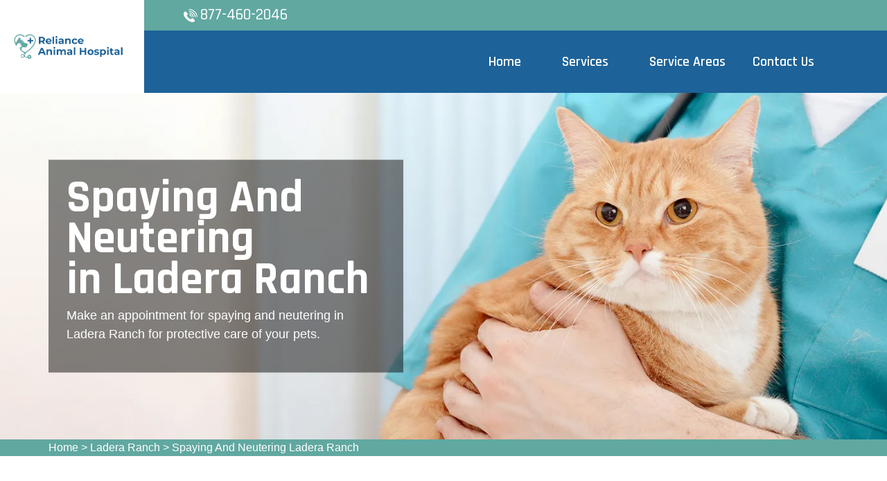

--- FILE ---
content_type: text/html
request_url: https://www.relianceanimalhospital.com/ladera-ranch/spaying-and-neutering-ladera-ranch-ca/
body_size: 8893
content:
<!DOCTYPE html>
<html lang="en">

<head>
    <meta charset="UTF-8">
    <meta http-equiv="X-UA-Compatible" content="IE=edge">
    <meta name="viewport" content="width=device-width, initial-scale=1.0">
    <!-- Favicon -->
    <link rel="shortcut icon" type="image/x-icon" href="/userfiles/images/reliance-animal-hospital-favicon.png" />
    <!-- CSS
    ============================================ -->
    <!-- Vendor CSS (Contain Bootstrap, Icon Fonts) -->
    <link rel="stylesheet" href="/assets/css/vendor/ionicons.min.css" />
    <link rel="stylesheet" href="/assets/css/vendor/font-awesome.min.css" />
    <!-- Plugin CSS (Global Plugins Files) -->
    <link rel="stylesheet" href="/assets/css/plugins/animate.css">
    <link rel="stylesheet" href="/assets/css/plugins/jquery-ui.min.css">
    <!-- Plugin CSS (Plugins Files for only this Page) -->
    <link rel="stylesheet" href="/assets/css/plugins/swiper-bundle.min.css">
    <!-- Style CSS -->
    <link rel="stylesheet" href="/assets/css/style.css">
    <title>Spaying And Neutering Ladera Ranch - Low Cost Pet Spay And Neuter Clinic</title>
    <meta name="description" content="Are you looking for services of Spaying And Neutering in Ladera Ranch for dogs and cats? You can find low-cost spay and neuter services near you that offer spaying a dog, spaying a cat, and are known for the best spay neuter clinic in Ladera Ranch to prevent uterine infections." />
    <meta name="keywords" content="spaying and neutering Ladera Ranch, pet spay and neuter in Ladera Ranch, spay and neuter clinic in Ladera Ranch, low cost spay and neuter in Ladera Ranch" />
    <meta name="robots" content="index, follow">
    <meta http-equiv="Content-Type" content="text/html; charset=utf-8">
    <meta name="language" content="English">
    <meta name="revisit-after" content="7 days">
    <meta property="og:title" content="Spaying And Neutering Ladera Ranch - Low Cost Pet Spay And Neuter Clinic" />
    <meta property="og:description" content="Are you looking for services of Spaying And Neutering in Ladera Ranch for dogs and cats? You can find low-cost spay and neuter services near you that offer spaying a dog, spaying a cat, and are known for the best spay neuter clinic in Ladera Ranch to prevent uterine infections." />
    <meta property="og:image" content="/userfiles/images/banner/best-spaying-and-neutering-6.jpg" />
    <link rel="canonical" href="https://www.relianceanimalhospital.com/ladera-ranch/spaying-and-neutering-ladera-ranch-ca/" />

</head>

<body>
    <div class="main-wrapper">
        <!-- Begin Main Header Area -->
        <div class="d-md-none d-lg-none">
        <a href="tel:877-460-2046" class="mobile-icon">
            <i class="fa fa-phone" aria-hidden="true"></i>
      </a>
    </div>
        <header class="main-header_area position-relative">
<div class="header-top">
<div class="ph-rating d-sm-none">
<div class="row">
<div class="col-12">
<div class="phone-n"><a href="tel:877-460-2046">877-460-2046</a></div>
</div>
</div>
</div>

<div class="container">
<div class="row align-items-center">
<div class="offset-xl-2 offset-lg-3 col-xl-4 col-lg-5 d-none d-lg-block">
<div class="header-top-left ml-8">
<div class="contact-number"><img alt="contact pet veter in Ladera Ranch" src="/assets/images/header/icon/phone.png" /> <a href="tel:877-460-2046">877-460-2046</a></div>
</div>
</div>

<div class="col-sm-6 d-block d-lg-none">
<div class="header-logo d-flex"><a href="/"><img alt="best pet vet specialist in Ladera Ranch" class="d-none d-lg-block" src="/userfiles/images/reliance-animal-hospital.png" /> <img alt="best pet vet specialist in Ladera Ranch" class="d-block d-lg-none" src="/userfiles/images/reliance-animal-hospital-white.png" /> </a></div>
</div>

<div class="col-xl-6 col-xl-5 col-lg-4 col-sm-6">
<div class="header-top-right">
<ul class="hassub-item">
  <li class="mobile-menu_wrap d-block d-lg-none"><a class="mobile-menu_btn toolbar-btn pl-0" href="#mobileMenu"><i class="fa fa-navicon"></i> </a></li>
</ul>
</div>
</div>
</div>
</div>
</div>

<div class="main-header header-sticky">
<div class="container">
<div class="main-header_nav">
<div class="row align-items-center">
<div class="offset-xl-2 col-xl-10 d-none d-lg-block">
<div class="main-menu text-center">
<nav class="main-nav">
<ul>
  <li class="drop-holder"><a href="/"><span>Home</span></a></li>
  <li class="drop-holder"><a href="javascript:void(0)"><span>Services</span></a>
  <ul class="drop-menu">
    <li><a href="/ladera-ranch/emergency-vet-ladera-ranch-ca/">Emergency Vet</a></li>
    <li><a href="/ladera-ranch/animal-hospital-ladera-ranch-ca/">Animal Hospital</a></li>
    <!--<li><a href="/ladera-ranch/declawing-cats-ladera-ranch-ca/">Declawing Cats</a></li>-->
    <li><a href="/ladera-ranch/spaying-and-neutering-ladera-ranch-ca/">Spaying And Neutering</a></li>
    <li><a href="/ladera-ranch/dog-dentist-ladera-ranch-ca/">Dog Dentist</a></li>
    <li><a href="/ladera-ranch/dog-vaccinations-ladera-ranch-ca/">Dog Vaccinations</a></li>
    <li><a href="/ladera-ranch/pet-euthanasia-ladera-ranch-ca/">Pet Euthanasia</a></li>
    <li><a href="/ladera-ranch/reptile-vet-ladera-ranch-ca/">Reptile Vet</a></li>
    <li><a href="/ladera-ranch/bird-vet-ladera-ranch-ca/">Bird Vet</a></li>
  </ul>
  </li>
  <li class="separator"><a href="/service-areas/"><span>Service Areas</span></a></li>
  <li class="separator"><a href="/contact-us/">Contact Us</a></li>
  <li class="separator stky-logo ph-sticky d-none"><a href="tel:877-460-2046">877-460-2046</a></li>
</ul>
</nav>
</div>
</div>
</div>
</div>

<div class="header-logo-wrap d-none d-lg-flex">
<div class="header-fixed-logo"><a href="/"><img alt="best pet vet specialist in Ladera Ranch" src="/userfiles/images/reliance-animal-hospital.png" /> </a></div>
</div>
</div>
</div>

<div class="mobile-menu_wrapper" id="mobileMenu">
<div class="offcanvas-body">
<div class="inner-body">
<div class="offcanvas-top"><a class="button-close" href="#"><i class="ion-ios-close-empty"></i></a></div>

<div class="offcanvas-menu_area">
<nav class="offcanvas-navigation">
<ul class="mobile-menu">
  <li><a href="/"><span class="mm-text">Home</span> </a></li>
  <li class="menu-item-has-children"><a href="#"><span class="mm-text">Services <i class="ion-ios-arrow-down"></i> </span> </a>
  <ul class="sub-menu" style="display: none;">
    <li><a href="/ladera-ranch/emergency-vet-ladera-ranch-ca/"><span class="mm-text">Emergency Vet</span> </a></li>
    <li><a href="/ladera-ranch/animal-hospital-ladera-ranch-ca/"><span class="mm-text">Animal Hospital</span> </a></li>
    <li><a href="/ladera-ranch/declawing-cats-ladera-ranch-ca/"><span class="mm-text">Declawing Cats</span> </a></li>
    <li><a href="/ladera-ranch/spaying-and-neutering-ladera-ranch-ca/"><span class="mm-text">Spaying and Neutering</span> </a></li>
    <li><a href="/ladera-ranch/dog-dentist-ladera-ranch-ca/"><span class="mm-text">Dog Dentist</span> </a></li>
    <li><a href="/ladera-ranch/dog-vaccinations-ladera-ranch-ca/"><span class="mm-text">Dog Vaccinations</span> </a></li>
    <li><a href="/ladera-ranch/pet-euthanasia-ladera-ranch-ca/"><span class="mm-text">Pet Euthanasia</span> </a></li>
    <li><a href="/ladera-ranch/reptile-vet-ladera-ranch-ca/"><span class="mm-text">Reptile Vet</span> </a></li>
    <li><a href="/ladera-ranch/bird-vet-ladera-ranch-ca/"><span class="mm-text">Reptile Vet</span> </a></li>
  </ul>
  </li>
  <li><a href="/service-areas/"><span class="mm-text">Service Areas</span> </a></li>
  <li><a href="/contact-us/">Contact Us</a></li>
</ul>
</nav>
</div>
</div>
</div>
</div>

<div class="global-overlay">&nbsp;</div>
</header>

        <!-- Main Header Area End Here -->
        
        <!-- Begin Slider Area -->
        <!-- Begin Breadcrumb Area -->
<div class="breadcrumb-area inner-pages" style="background-image: url(/userfiles/images/banner/best-spaying-and-neutering-3.jpg);">
<div class="container">
<div class="row">
<div class="col-md-6">
<div class="text-inner">
<h1>Spaying And Neutering in&nbsp;Ladera Ranch</h1>

<p>Make an appointment for spaying and neutering in Ladera Ranch for protective care of your pets.</p>
</div>
</div>
</div>
</div>
</div>
<div class="brd">
<div class="container">
<div class="row">
<div class="col-sm-12"><a href="/">Home</a> &gt; <a href="/ladera-ranch/veterinarian-clinic-ladera-ranch-ca/">Ladera Ranch</a> &gt; <a href="/ladera-ranch/spaying-and-neutering-ladera-ranch-ca/">Spaying And Neutering Ladera Ranch</a></div>
</div>
</div>
</div>
 <!-- Breadcrumb Area End Here --> <!-- Begin Blog Detail Area -->

<div class="blog-detail-area py-140">
<div class="container">
<div class="row">
<div class="col-lg-4 order-2 ps-lg-8 pt-8 pt-lg-0">
<div class="sidebar-area">
<div class="sidebar-widget sidebar-searchbar sidebar-common mb-8">
<h3 class="sidebar-title mb-5">Ladera Ranch Map</h3>

<div class="sidebar-content"><iframe frameborder="0" height="350" marginheight="0" marginwidth="0" scrolling="no" src="https://maps.google.com/maps?width=100%&amp;height=600&amp;hl=en&amp;q=Ladera Ranch%20California&amp;ie=UTF8&amp;t=&amp;z=14&amp;iwloc=B&amp;output=embed" width="100%">km radius map</iframe></div>
</div>
</div>


<div class="sidebar-area">
<div class="sidebar-widget sidebar-searchbar sidebar-common mb-8">
<h3 class="sidebar-title mb-5">Ladera Ranch Information</h3>

<div class="sidebar-content">

<div class="wiki-p"><div class="wikibox"><h3>Ladera Ranch</h3><p>Ladera Ranch is a master-planned community and census-designated place located in south Orange County, California, just outside the city limits of Mission Viejo.</p><img src="https://upload.wikimedia.org/wikipedia/commons/thumb/7/7a/Ladera_Ranch.jpg/400px-Ladera_Ranch.jpg" alt="Ladera Ranch" /></div></div>
</div>
</div>
</div></div>

<div class="col-lg-8">
<div class="mian-content">
<h2>Reliance Animal Hospital Ladera Ranch Is A Top-Rated Spay And Neuter Clinic in Ladera Ranch That Provides Preventive Care Services.&nbsp;Spaying And Neutering Are Especially Vital For Pet's Lifelong Health. You Can Receive Reliable, Low-cost Spay And Neuter Services From Our Nearby Clinic.</h2>

<p>Spaying and neutering your pets comes with many benefits. Sterilization decreases <strong>Annoying Pet Habits</strong>, and it also helps control the pet population. Many unwanted&nbsp;dogs and cats,&nbsp;puppies and kittens, are euthanized each year in CA. Often these animals are not homeless strays, but the litters&nbsp;of beloved family pets. Sterilization through spaying (for females) and neutering (for males) is also known to <strong>Prevent Deadly Cancers</strong> from growing in your pet's reproductive system. As the most common surgery performed by Reliance Animal Hospital Ladera Ranch every year, surgical sterilizations are proven to be safe and low risk.&nbsp;</p>

<p style="text-align:center;"><img src="https://www.relianceanimalhospital.com/imggen/spaying-and-neutering-ladera-ranch-california.webp" alt="Spaying and Neutering Ladera Ranch - California"></p>

<h3>Cat Spay or Neutering in Ladera Ranch</h3>

<p>Cat neutering refers to the&nbsp;removal of the testicles of a male cat so that he cannot impregnate a female cat. Spaying a cat refers to the abstraction of parts of the reproductive system of a female cat so she cannot get pregnant and give birth to litters. Cat sterilization is a surgical procedure that our&nbsp;veterinary surgeon can properly and safely perform. &nbsp;We advise spaying and neutering between 4-6 months of age. If you are not convinced when to <strong>Neuter A Cat</strong>, please discuss with Reliance Animal Hospital Ladera Ranch's veterinarian at your upcoming visit.</p>

<h2>Our Spay &amp; Neuter Services in Ladera Ranch</h2>

<p>We are a public clinic with an aim to ensure every pet owner has access to spay/neuter services and preventive care for their pets. Reliance Animal Hospital Ladera Ranch is staffed by a licensed, expert veterinary team. When you call or visit a Reliance Animal Hospital Ladera Ranch, one of our <strong>Helpful Veterinary Technicians</strong> will walk you through our services to aid you in deciding what your pet needs.&nbsp;</p>

<h3>Ladera Ranch &nbsp;Surgical Sterilization Types of Spaying and Neutering Your Pets</h3>

<p>Surgical sterilization for a pet will include the <strong>Amputation of Reproductive Organs</strong> under general anesthesia. Amputating the pet's reproductive organs will not modify their behavior, playfulness, or ability to learn, or alter the shielding reflex. Surgical substitutes to the <strong>Conventional Spaying And Neutering</strong> subsist and may be provided at certain clinics.&nbsp;</p>

<h2>Financial Benefits of Spaying or Neutering For Your Pet in Ladera Ranch</h2>

<p>While there is some price to having&nbsp;sterilization&nbsp;performed on your pet, the long-term financial advantages&nbsp;overshadow the cost of caring for a pet with a grave reproductive system cancer. Reliance Animal Hospital Ladera Ranch in Ladera Ranch responsibly executes <strong>Effective Spaying And Neutering Surgeries</strong> on your pets.</p>

<p style="text-align:center;"><img alt="spay and neuter facilities in Ladera Ranch" src="/userfiles/images/inner/perfect-spaying-and-neutring-7.jpg" /></p>

<h3>The Benefits of Pet Spay and Neuter Surgery in Ladera Ranch</h3>

<p>When spay and neuter surgery is undergone before dogs and cats are sexually mature, interactive and medical advantages are enlarged. In turn, you and your <strong>Pet Will Enjoy A Better Quality of Life</strong>. You can contact us at <a href="tel:877-460-2046"><strong>877-460-2046</strong></a> to schedule a comprehensive pet exam, so we can discuss when surgery is best for your pet.</p>

<h2>Spay/Neuter &amp; Low-cost Vet Services in Ladera Ranch</h2>

<p>In order to offer surgical sterilization at a&nbsp;<strong>Low Cost, Spay And Neuter Clinics</strong> have to limit the price of the procedure. You can attain the services Reliance Animal Hospital Ladera Ranch has to offer&nbsp;your pets at an affordable price. For low-cost <a href="/ladera-ranch/bird-vet-ladera-ranch-ca/"><strong>Vet Services</strong></a>, including spaying and neutering, call us today.</p>
</div>
</div>
</div>
</div>
</div>
<!-- Blog Detail Area End Here -->

<section class="padding-50px-tb btm-cities">
<div class="container">
<div class="row">
<div class="col-sm-12">
<div class="text-center">
<h2>Areas We Serve</h2>
</div>
<ul class="ul3"><li><a href="/yorba-linda/spaying-and-neutering-yorba-linda-ca/">Yorba Linda</a></li><li><a href="/woodland-hills/spaying-and-neutering-woodland-hills-ca/">Woodland Hills</a></li><li><a href="/woodacre/spaying-and-neutering-woodacre-ca/">Woodacre</a></li><li><a href="/winnetka/spaying-and-neutering-winnetka-ca/">Winnetka</a></li><li><a href="/wilmington/spaying-and-neutering-wilmington-ca/">Wilmington</a></li><li><a href="/whittier/spaying-and-neutering-whittier-ca/">Whittier</a></li><li><a href="/westminster/spaying-and-neutering-westminster-ca/">Westminster</a></li><li><a href="/westlake-village/spaying-and-neutering-westlake-village-ca/">Westlake Village</a></li><li><a href="/west-hollywood/spaying-and-neutering-west-hollywood-ca/">West Hollywood</a></li><li><a href="/west-hills/spaying-and-neutering-west-hills-ca/">West Hills</a></li><li><a href="/villa-park/spaying-and-neutering-villa-park-ca/">Villa Park</a></li><li><a href="/verdugo-city/spaying-and-neutering-verdugo-city-ca/">Verdugo City</a></li><li><a href="/venice/spaying-and-neutering-venice-ca/">Venice</a></li><li><a href="/van-nuys/spaying-and-neutering-van-nuys-ca/">Van Nuys</a></li><li><a href="/valley-village/spaying-and-neutering-valley-village-ca/">Valley Village</a></li><li><a href="/universal-city/spaying-and-neutering-universal-city-ca/">Universal City</a></li><li><a href="/union-city/spaying-and-neutering-union-city-ca/">Union City</a></li><li><a href="/tustin/spaying-and-neutering-tustin-ca/">Tustin</a></li><li><a href="/tujunga/spaying-and-neutering-tujunga-ca/">Tujunga</a></li><li><a href="/trabuco-canyon/spaying-and-neutering-trabuco-canyon-ca/">Trabuco Canyon</a></li><li><a href="/topanga/spaying-and-neutering-topanga-ca/">Topanga</a></li><li><a href="/toluca-lake/spaying-and-neutering-toluca-lake-ca/">Toluca Lake</a></li><li><a href="/thousand-oaks/spaying-and-neutering-thousand-oaks-ca/">Thousand Oaks</a></li><li><a href="/tarzana/spaying-and-neutering-tarzana-ca/">Tarzana</a></li><li><a href="/surfside/spaying-and-neutering-surfside-ca/">Surfside</a></li><li><a href="/sunset-beach/spaying-and-neutering-sunset-beach-ca/">Sunset Beach</a></li><li><a href="/sunol/spaying-and-neutering-sunol-ca/">Sunol</a></li><li><a href="/sunnyvale/spaying-and-neutering-sunnyvale-ca/">Sunnyvale</a></li><li><a href="/sunland/spaying-and-neutering-sunland-ca/">Sunland</a></li><li><a href="/sun-valley/spaying-and-neutering-sun-valley-ca/">Sun Valley</a></li><li><a href="/studio-city/spaying-and-neutering-studio-city-ca/">Studio City</a></li><li><a href="/stinson-beach/spaying-and-neutering-stinson-beach-ca/">Stinson Beach</a></li><li><a href="/stanton/spaying-and-neutering-stanton-ca/">Stanton</a></li><li><a href="/stanford/spaying-and-neutering-stanford-ca/">Stanford</a></li><li><a href="/spring-valley/spaying-and-neutering-spring-valley-ca/">Spring Valley</a></li><li><a href="/spreckels/spaying-and-neutering-spreckels-ca/">Spreckels</a></li><li><a href="/somis/spaying-and-neutering-somis-ca/">Somis</a></li><li><a href="/soledad/spaying-and-neutering-soledad-ca/">Soledad</a></li><li><a href="/solana-beach/spaying-and-neutering-solana-beach-ca/">Solana Beach</a></li><li><a href="/simi-valley/spaying-and-neutering-simi-valley-ca/">Simi Valley</a></li><li><a href="/silverado/spaying-and-neutering-silverado-ca/">Silverado</a></li><li><a href="/signal-hill/spaying-and-neutering-signal-hill-ca/">Signal Hill</a></li><li><a href="/sherman-oaks/spaying-and-neutering-sherman-oaks-ca/">Sherman Oaks</a></li><li><a href="/seal-beach/spaying-and-neutering-seal-beach-ca/">Seal Beach</a></li><li><a href="/sausalito/spaying-and-neutering-sausalito-ca/">Sausalito</a></li><li><a href="/saratoga/spaying-and-neutering-saratoga-ca/">Saratoga</a></li><li><a href="/santee/spaying-and-neutering-santee-ca/">Santee</a></li><li><a href="/santa-monica/spaying-and-neutering-santa-monica-ca/">Santa Monica</a></li><li><a href="/santa-fe-springs/spaying-and-neutering-santa-fe-springs-ca/">Santa Fe Springs</a></li><li><a href="/santa-clara/spaying-and-neutering-santa-clara-ca/">Santa Clara</a></li><li><a href="/santa-ana/spaying-and-neutering-santa-ana-ca/">Santa Ana</a></li><li><a href="/san-rafael/spaying-and-neutering-san-rafael-ca/">San Rafael</a></li><li><a href="/san-quentin/spaying-and-neutering-san-quentin-ca/">San Quentin</a></li><li><a href="/san-pablo/spaying-and-neutering-san-pablo-ca/">San Pablo</a></li><li><a href="/san-martin/spaying-and-neutering-san-martin-ca/">San Martin</a></li><li><a href="/san-marcos/spaying-and-neutering-san-marcos-ca/">San Marcos</a></li><li><a href="/san-lorenzo/spaying-and-neutering-san-lorenzo-ca/">San Lorenzo</a></li><li><a href="/san-leandro/spaying-and-neutering-san-leandro-ca/">San Leandro</a></li><li><a href="/san-juan-capistrano/spaying-and-neutering-san-juan-capistrano-ca/">San Juan Capistrano</a></li><li><a href="/san-jose/spaying-and-neutering-san-jose-ca/">San Jose</a></li><li><a href="/san-geronimo/spaying-and-neutering-san-geronimo-ca/">San Geronimo</a></li><li><a href="/san-francisco/spaying-and-neutering-san-francisco-ca/">San Francisco</a></li><li><a href="/san-fernando/spaying-and-neutering-san-fernando-ca/">San Fernando</a></li><li><a href="/san-diego/spaying-and-neutering-san-diego-ca/">San Diego</a></li><li><a href="/san-clemente/spaying-and-neutering-san-clemente-ca/">San Clemente</a></li><li><a href="/san-anselmo/spaying-and-neutering-san-anselmo-ca/">San Anselmo</a></li><li><a href="/salinas/spaying-and-neutering-salinas-ca/">Salinas</a></li><li><a href="/ross/spaying-and-neutering-ross-ca/">Ross</a></li><li><a href="/rodeo/spaying-and-neutering-rodeo-ca/">Rodeo</a></li><li><a href="/riverside/spaying-and-neutering-riverside-ca/">Riverside</a></li><li><a href="/richmond/spaying-and-neutering-richmond-ca/">Richmond</a></li><li><a href="/reseda/spaying-and-neutering-reseda-ca/">Reseda</a></li><li><a href="/rancho-santa-margarita/spaying-and-neutering-rancho-santa-margarita-ca/">Rancho Santa Margarita</a></li><li><a href="/rancho-santa-fe/spaying-and-neutering-rancho-santa-fe-ca/">Rancho Santa Fe</a></li><li><a href="/ramona/spaying-and-neutering-ramona-ca/">Ramona</a></li><li><a href="/poway/spaying-and-neutering-poway-ca/">Poway</a></li><li><a href="/portola-valley/spaying-and-neutering-portola-valley-ca/">Portola Valley</a></li><li><a href="/porter-ranch/spaying-and-neutering-porter-ranch-ca/">Porter Ranch</a></li><li><a href="/point-reyes-station/spaying-and-neutering-point-reyes-station-ca/">Point Reyes Station</a></li><li><a href="/point-mugu-nawc/spaying-and-neutering-point-mugu-nawc-ca/">Point Mugu Nawc</a></li><li><a href="/pleasanton/spaying-and-neutering-pleasanton-ca/">Pleasanton</a></li><li><a href="/playa-vista/spaying-and-neutering-playa-vista-ca/">Playa Vista</a></li><li><a href="/playa-del-rey/spaying-and-neutering-playa-del-rey-ca/">Playa Del Rey</a></li><li><a href="/placentia/spaying-and-neutering-placentia-ca/">Placentia</a></li><li><a href="/pinole/spaying-and-neutering-pinole-ca/">Pinole</a></li><li><a href="/petaluma/spaying-and-neutering-petaluma-ca/">Petaluma</a></li><li><a href="/pasadena/spaying-and-neutering-pasadena-ca/">Pasadena</a></li><li><a href="/paramount/spaying-and-neutering-paramount-ca/">Paramount</a></li><li><a href="/panorama-city/spaying-and-neutering-panorama-city-ca/">Panorama City</a></li><li><a href="/palo-alto/spaying-and-neutering-palo-alto-ca/">Palo Alto</a></li><li><a href="/palm-springs/spaying-and-neutering-palm-springs-ca/">Palm Springs</a></li><li><a href="/pacoima/spaying-and-neutering-pacoima-ca/">Pacoima</a></li><li><a href="/pacific-palisades/spaying-and-neutering-pacific-palisades-ca/">Pacific Palisades</a></li><li><a href="/oxnard/spaying-and-neutering-oxnard-ca/">Oxnard</a></li><li><a href="/orange/spaying-and-neutering-orange-ca/">Orange</a></li><li><a href="/olema/spaying-and-neutering-olema-ca/">Olema</a></li><li><a href="/oakland/spaying-and-neutering-oakland-ca/">Oakland</a></li><li><a href="/oak-park/spaying-and-neutering-oak-park-ca/">Oak Park</a></li><li><a href="/novato/spaying-and-neutering-novato-ca/">Novato</a></li><li><a href="/norwalk/spaying-and-neutering-norwalk-ca/">Norwalk</a></li><li><a href="/northridge/spaying-and-neutering-northridge-ca/">Northridge</a></li><li><a href="/north-hollywood/spaying-and-neutering-north-hollywood-ca/">North Hollywood</a></li><li><a href="/north-hills/spaying-and-neutering-north-hills-ca/">North Hills</a></li><li><a href="/nicasio/spaying-and-neutering-nicasio-ca/">Nicasio</a></li><li><a href="/newport-coast/spaying-and-neutering-newport-coast-ca/">Newport Coast</a></li><li><a href="/newport-beach/spaying-and-neutering-newport-beach-ca/">Newport Beach</a></li><li><a href="/newhall/spaying-and-neutering-newhall-ca/">Newhall</a></li><li><a href="/newbury-park/spaying-and-neutering-newbury-park-ca/">Newbury Park</a></li><li><a href="/newark/spaying-and-neutering-newark-ca/">Newark</a></li><li><a href="/new-almaden/spaying-and-neutering-new-almaden-ca/">New Almaden</a></li><li><a href="/national-city/spaying-and-neutering-national-city-ca/">National City</a></li><li><a href="/mountain-view/spaying-and-neutering-mountain-view-ca/">Mountain View</a></li><li><a href="/mount-hamilton/spaying-and-neutering-mount-hamilton-ca/">Mount Hamilton</a></li><li><a href="/morgan-hill/spaying-and-neutering-morgan-hill-ca/">Morgan Hill</a></li><li><a href="/moorpark/spaying-and-neutering-moorpark-ca/">Moorpark</a></li><li><a href="/montrose/spaying-and-neutering-montrose-ca/">Montrose</a></li><li><a href="/monterey/spaying-and-neutering-monterey-ca/">Monterey</a></li><li><a href="/mission-viejo/spaying-and-neutering-mission-viejo-ca/">Mission Viejo</a></li><li><a href="/mission-hills/spaying-and-neutering-mission-hills-ca/">Mission Hills</a></li><li><a href="/milpitas/spaying-and-neutering-milpitas-ca/">Milpitas</a></li><li><a href="/mill-valley/spaying-and-neutering-mill-valley-ca/">Mill Valley</a></li><li><a href="/midway-city/spaying-and-neutering-midway-city-ca/">Midway City</a></li><li><a href="/menlo-park/spaying-and-neutering-menlo-park-ca/">Menlo Park</a></li><li><a href="/martinez/spaying-and-neutering-martinez-ca/">Martinez</a></li><li><a href="/marina-del-rey/spaying-and-neutering-marina-del-rey-ca/">Marina Del Rey</a></li><li><a href="/malibu/spaying-and-neutering-malibu-ca/">Malibu</a></li><li><a href="/los-gatos/spaying-and-neutering-los-gatos-ca/">Los Gatos</a></li><li><a href="/los-angeles/spaying-and-neutering-los-angeles-ca/">Los Angeles</a></li><li><a href="/los-altos/spaying-and-neutering-los-altos-ca/">Los Altos</a></li><li><a href="/los-alamitos/spaying-and-neutering-los-alamitos-ca/">Los Alamitos</a></li><li><a href="/long-beach/spaying-and-neutering-long-beach-ca/">Long Beach</a></li><li><a href="/livermore/spaying-and-neutering-livermore-ca/">Livermore</a></li><li><a href="/lemon-grove/spaying-and-neutering-lemon-grove-ca/">Lemon Grove</a></li><li><a href="/larkspur/spaying-and-neutering-larkspur-ca/">Larkspur</a></li><li><a href="/lakewood/spaying-and-neutering-lakewood-ca/">Lakewood</a></li><li><a href="/lakeside/spaying-and-neutering-lakeside-ca/">Lakeside</a></li><li><a href="/lake-forest/spaying-and-neutering-lake-forest-ca/">Lake Forest</a></li><li><a href="/lake-elsinore/spaying-and-neutering-lake-elsinore-ca/">Lake Elsinore</a></li><li><a href="/lagunitas/spaying-and-neutering-lagunitas-ca/">Lagunitas</a></li><li><a href="/laguna-woods/spaying-and-neutering-laguna-woods-ca/">Laguna Woods</a></li><li><a href="/laguna-niguel/spaying-and-neutering-laguna-niguel-ca/">Laguna Niguel</a></li><li><a href="/laguna-hills/spaying-and-neutering-laguna-hills-ca/">Laguna Hills</a></li><li><a href="/laguna-beach/spaying-and-neutering-laguna-beach-ca/">Laguna Beach</a></li><li><a href="/ladera-ranch/spaying-and-neutering-ladera-ranch-ca/">Ladera Ranch</a></li><li><a href="/la-palma/spaying-and-neutering-la-palma-ca/">La Palma</a></li><li><a href="/la-mirada/spaying-and-neutering-la-mirada-ca/">La Mirada</a></li><li><a href="/la-mesa/spaying-and-neutering-la-mesa-ca/">La Mesa</a></li><li><a href="/la-jolla/spaying-and-neutering-la-jolla-ca/">La Jolla</a></li><li><a href="/la-habra/spaying-and-neutering-la-habra-ca/">La Habra</a></li><li><a href="/la-crescenta/spaying-and-neutering-la-crescenta-ca/">La Crescenta</a></li><li><a href="/kentfield/spaying-and-neutering-kentfield-ca/">Kentfield</a></li><li><a href="/jamul/spaying-and-neutering-jamul-ca/">Jamul</a></li><li><a href="/irvine/spaying-and-neutering-irvine-ca/">Irvine</a></li><li><a href="/inverness/spaying-and-neutering-inverness-ca/">Inverness</a></li><li><a href="/inglewood/spaying-and-neutering-inglewood-ca/">Inglewood</a></li><li><a href="/huntington-beach/spaying-and-neutering-huntington-beach-ca/">Huntington Beach</a></li><li><a href="/hercules/spaying-and-neutering-hercules-ca/">Hercules</a></li><li><a href="/hayward/spaying-and-neutering-hayward-ca/">Hayward</a></li><li><a href="/hawaiian-gardens/spaying-and-neutering-hawaiian-gardens-ca/">Hawaiian Gardens</a></li><li><a href="/greenfield/spaying-and-neutering-greenfield-ca/">Greenfield</a></li><li><a href="/greenbrae/spaying-and-neutering-greenbrae-ca/">Greenbrae</a></li><li><a href="/granada-hills/spaying-and-neutering-granada-hills-ca/">Granada Hills</a></li><li><a href="/gonzales/spaying-and-neutering-gonzales-ca/">Gonzales</a></li><li><a href="/glendale/spaying-and-neutering-glendale-ca/">Glendale</a></li><li><a href="/gilroy/spaying-and-neutering-gilroy-ca/">Gilroy</a></li><li><a href="/garden-grove/spaying-and-neutering-garden-grove-ca/">Garden Grove</a></li><li><a href="/fullerton/spaying-and-neutering-fullerton-ca/">Fullerton</a></li><li><a href="/fremont/spaying-and-neutering-fremont-ca/">Fremont</a></li><li><a href="/fountain-valley/spaying-and-neutering-fountain-valley-ca/">Fountain Valley</a></li><li><a href="/forest-knolls/spaying-and-neutering-forest-knolls-ca/">Forest Knolls</a></li><li><a href="/foothill-ranch/spaying-and-neutering-foothill-ranch-ca/">Foothill Ranch</a></li><li><a href="/fairfax/spaying-and-neutering-fairfax-ca/">Fairfax</a></li><li><a href="/escondido/spaying-and-neutering-escondido-ca/">Escondido</a></li><li><a href="/encino/spaying-and-neutering-encino-ca/">Encino</a></li><li><a href="/encinitas/spaying-and-neutering-encinitas-ca/">Encinitas</a></li><li><a href="/el-toro/spaying-and-neutering-el-toro-ca/">El Toro</a></li><li><a href="/el-sobrante/spaying-and-neutering-el-sobrante-ca/">El Sobrante</a></li><li><a href="/el-cerrito/spaying-and-neutering-el-cerrito-ca/">El Cerrito</a></li><li><a href="/el-cajon/spaying-and-neutering-el-cajon-ca/">El Cajon</a></li><li><a href="/east-irvine/spaying-and-neutering-east-irvine-ca/">East Irvine</a></li><li><a href="/del-mar/spaying-and-neutering-del-mar-ca/">Del Mar</a></li><li><a href="/dana-point/spaying-and-neutering-dana-point-ca/">Dana Point</a></li><li><a href="/cypress/spaying-and-neutering-cypress-ca/">Cypress</a></li><li><a href="/cupertino/spaying-and-neutering-cupertino-ca/">Cupertino</a></li><li><a href="/culver-city/spaying-and-neutering-culver-city-ca/">Culver City</a></li><li><a href="/crockett/spaying-and-neutering-crockett-ca/">Crockett</a></li><li><a href="/coyote/spaying-and-neutering-coyote-ca/">Coyote</a></li><li><a href="/costa-mesa/spaying-and-neutering-costa-mesa-ca/">Costa Mesa</a></li><li><a href="/corte-madera/spaying-and-neutering-corte-madera-ca/">Corte Madera</a></li><li><a href="/coronado/spaying-and-neutering-coronado-ca/">Coronado</a></li><li><a href="/corona-del-mar/spaying-and-neutering-corona-del-mar-ca/">Corona Del Mar</a></li><li><a href="/corona/spaying-and-neutering-corona-ca/">Corona</a></li><li><a href="/chula-vista/spaying-and-neutering-chula-vista-ca/">Chula Vista</a></li><li><a href="/chualar/spaying-and-neutering-chualar-ca/">Chualar</a></li><li><a href="/chatsworth/spaying-and-neutering-chatsworth-ca/">Chatsworth</a></li><li><a href="/cerritos/spaying-and-neutering-cerritos-ca/">Cerritos</a></li><li><a href="/castro-valley/spaying-and-neutering-castro-valley-ca/">Castro Valley</a></li><li><a href="/carmel-valley/spaying-and-neutering-carmel-valley-ca/">Carmel Valley</a></li><li><a href="/carmel-by-the-sea/spaying-and-neutering-carmel-by-the-sea-ca/">Carmel By The Sea</a></li><li><a href="/carmel/spaying-and-neutering-carmel-ca/">Carmel</a></li><li><a href="/cardiff-by-the-sea/spaying-and-neutering-cardiff-by-the-sea-ca/">Cardiff By The Sea</a></li><li><a href="/capistrano-beach/spaying-and-neutering-capistrano-beach-ca/">Capistrano Beach</a></li><li><a href="/canoga-park/spaying-and-neutering-canoga-park-ca/">Canoga Park</a></li><li><a href="/campbell/spaying-and-neutering-campbell-ca/">Campbell</a></li><li><a href="/camarillo/spaying-and-neutering-camarillo-ca/">Camarillo</a></li><li><a href="/calabasas/spaying-and-neutering-calabasas-ca/">Calabasas</a></li><li><a href="/burbank/spaying-and-neutering-burbank-ca/">Burbank</a></li><li><a href="/buena-park/spaying-and-neutering-buena-park-ca/">Buena Park</a></li><li><a href="/brea/spaying-and-neutering-brea-ca/">Brea</a></li><li><a href="/brandeis/spaying-and-neutering-brandeis-ca/">Brandeis</a></li><li><a href="/bonita/spaying-and-neutering-bonita-ca/">Bonita</a></li><li><a href="/bolinas/spaying-and-neutering-bolinas-ca/">Bolinas</a></li><li><a href="/beverly-hills/spaying-and-neutering-beverly-hills-ca/">Beverly Hills</a></li><li><a href="/berkeley/spaying-and-neutering-berkeley-ca/">Berkeley</a></li><li><a href="/belvedere-tiburon/spaying-and-neutering-belvedere-tiburon-ca/">Belvedere Tiburon</a></li><li><a href="/bellflower/spaying-and-neutering-bellflower-ca/">Bellflower</a></li><li><a href="/atwood/spaying-and-neutering-atwood-ca/">Atwood</a></li><li><a href="/atherton/spaying-and-neutering-atherton-ca/">Atherton</a></li><li><a href="/artesia/spaying-and-neutering-artesia-ca/">Artesia</a></li><li><a href="/arroyo-grande/spaying-and-neutering-arroyo-grande-ca/">Arroyo Grande</a></li><li><a href="/anaheim/spaying-and-neutering-anaheim-ca/">Anaheim</a></li><li><a href="/alviso/spaying-and-neutering-alviso-ca/">Alviso</a></li><li><a href="/alpine/spaying-and-neutering-alpine-ca/">Alpine</a></li><li><a href="/aliso-viejo/spaying-and-neutering-aliso-viejo-ca/">Aliso Viejo</a></li><li><a href="/albany/spaying-and-neutering-albany-ca/">Albany</a></li><li><a href="/alameda/spaying-and-neutering-alameda-ca/">Alameda</a></li><li><a href="/agoura-hills/spaying-and-neutering-agoura-hills-ca/">Agoura Hills</a></li></ul></div>
</div>
</div>
</section>

        <!-- Banner Area End Here -->
        <!-- Begin Testimonial Area -->
        
        <!-- Testimonial Area End Here -->
        <!-- Begin Footer Area -->
<div class="footer-area">
<div class="footer-top" data-bg-image="/userfiles/images/home/footer.jpg">
<div class="container">
<div class="footer-bg">
<div class="row">
<div class="col-xl-4 col-lg-3">
<div class="widget-item text-hawkes-blue">
<h3 class="heading text-white mb-6">About Reliance Animal Hospital Ladera Ranch</h3>

<p class="short-desc font-size-16 mb-5">For over 12 years Reliance Animal Hospital Ladera Ranch professional vet team has been keeping pets healthy. Reliance Animal Hospital Ladera Ranch is a known name and acclaimed for its exceptional pet health, care, and welfare of animals. Our loyal vets treat every animal and pet as if it were our own and give all the vet health care services available to you, thereby ensuring your pet's health and cheerfulness.</p>
</div>
</div>

<div class="col-xl-5 col-lg-2 col-sm-6 pl-xl-80 pt-8 pt-lg-0">
<div class="widget-item">
<h3 class="heading text-white mb-6">Quick Links</h3>

<div class="row">
<div class="col-md-6">
<ul class="widget-list-item text-hawkes-blue">
	<li><a href="/ladera-ranch/emergency-vet-ladera-ranch-ca/">Emergency Vet</a></li>
	<li><a href="/ladera-ranch/animal-hospital-ladera-ranch-ca/">Animal Hospital</a></li>
	<!--<li><a href="/ladera-ranch/declawing-cats-ladera-ranch-ca/">Declawing Cats</a></li>-->
	<li><a href="/ladera-ranch/spaying-and-neutering-ladera-ranch-ca/">Spaying And Neutering</a></li>
</ul>
</div>

<div class="col-md-6">
<ul class="widget-list-item text-hawkes-blue">
	<li><a href="/ladera-ranch/dog-dentist-ladera-ranch-ca/">Dog Dentist</a></li>
	<li><a href="/ladera-ranch/dog-vaccinations-ladera-ranch-ca/">Dog Vaccinations</a></li>
	<li><a href="/ladera-ranch/pet-euthanasia-ladera-ranch-ca/">Pet Euthanasia</a></li>
	<li><a href="/ladera-ranch/reptile-vet-ladera-ranch-ca/">Reptile Vet</a></li>
</ul>
</div>
</div>
</div>
</div>

<div class="col-xl-3 col-lg-4 pt-8 pt-lg-0">
<div class="widget-item">
<h3 class="heading text-white mb-6">Contact Info</h3>

<div class="widget-list-item text-hawkes-blue">
<div class="inquary"><i class="fa fa-phone"></i><a href="tel:877-460-2046">877-460-2046</a></div>

<address><i class="fa fa-map-marker"></i>Ladera Ranch, AZ</address>
</div>
</div>
</div>
</div>

<p class="nw-footer"><strong>Reliance Animal Hospital</strong> helps you find vets in your local area. All service providers are independent and we do not warrant or guarantee any service.</p>
</div>
</div>
</div>

<div class="footer-bottom py-3 text-hawkes-blue">
<div class="container">
<div class="row">
<div class="col-md-12 col-sm-12">
<div class="copyright"><span class="copyright-text">Copyright &copy; <script>document.write(new Date().getFullYear())</script> <a href="/"><strong>Reliance Animal Hospital</strong></a>. All rights reserved. <a href="https://www.facebook.com/Reliance-Animal-Hospital-112324617942731" target="new">Facebook</a></span></div>
</div>
</div>
</div>
</div>
</div>
<!-- Footer Area End Here --><!-- Begin Scroll To Top --><a class="scroll-to-top" href="#"><i class="ion-android-arrow-up"></i> </a> <!-- Scroll To Top End Here -->
        <!-- Website Schema-->
<script type="application/ld+json">
{
  "@context": "http://schema.org/",
  "@type": "WebSite",
  "name": "Reliance Animal Hospital",
  "alternateName": "Reliance Animal Hospital",
  "url": "https://www.relianceanimalhospital.com/"
}
</script><script type="application/ld+json">
{
  "@context": "http://schema.org/", 
  "@type": "Product", 
  "name": "Spaying And Neutering Ladera Ranch",
  "image": "https://www.relianceanimalhospital.com/userfiles/images/banner/best-spaying-and-neutering-6.jpg",
  "description" : "Are you looking for services of Spaying And Neutering in Ladera Ranch for dogs and cats? You can find low-cost spay and neuter services near you that offer spaying a dog, spaying a cat, and are known for the best spay neuter clinic in Ladera Ranch to prevent uterine infections.",
  "brand": "Spaying And Neutering Ladera Ranch",
  "sku": "0",
  "gtin8": "0",
  "gtin13": "0",
  "gtin14": "0",
  "mpn": "0",
  "offers": {
    "@type": "AggregateOffer",
    "priceCurrency": "USD",
    "lowPrice": "1",
  "highPrice" : "10",
  "offerCount": "7"
  }
}
</script>
    </div>
    <!-- Global Vendor, plugins JS -->
    <!-- JS Files
    ============================================ -->
    <!-- Global Vendor, plugins JS -->
    <!-- Vendor JS -->
    <script src="/assets/js/vendor/bootstrap.bundle.min.js"></script>
    <script src="/assets/js/vendor/jquery-3.6.0.min.js"></script>
    <script src="/assets/js/vendor/jquery-migrate-3.3.2.min.js"></script>
    <script src="/assets/js/vendor/modernizr-3.11.2.min.js"></script>
    <script src="/assets/js/vendor/jquery.waypoints.js"></script>
    <!--Plugins JS-->
    <script src="/assets/js/plugins/wow.min.js"></script>
    <script src="/assets/js/plugins/jquery-ui.min.js"></script>
    <script src="/assets/js/plugins/tippy.min.js"></script>
    <script src="/assets/js/plugins/mailchimp-ajax.js"></script>
    <!-- Plugins & Activation JS For Only This Page -->
    <script src="/assets/js/plugins/swiper-bundle.min.js"></script>
    <script src="/assets/js/plugins/jquery.counterup.js"></script>
    <!--Main JS (Common Activation Codes)-->
    <script src="/assets/js/main.js"></script>
    

<script defer src="https://static.cloudflareinsights.com/beacon.min.js/vcd15cbe7772f49c399c6a5babf22c1241717689176015" integrity="sha512-ZpsOmlRQV6y907TI0dKBHq9Md29nnaEIPlkf84rnaERnq6zvWvPUqr2ft8M1aS28oN72PdrCzSjY4U6VaAw1EQ==" data-cf-beacon='{"version":"2024.11.0","token":"25e645211c184a31b160cd71e30fac96","r":1,"server_timing":{"name":{"cfCacheStatus":true,"cfEdge":true,"cfExtPri":true,"cfL4":true,"cfOrigin":true,"cfSpeedBrain":true},"location_startswith":null}}' crossorigin="anonymous"></script>
</body>

</html>

--- FILE ---
content_type: application/javascript
request_url: https://www.relianceanimalhospital.com/assets/js/main.js
body_size: 3351
content:
(function ($) {
    'use strict';
    /*----------------------------------------*/
    /*  Check if element exists
/*----------------------------------------*/
    $.fn.elExists = function () {
        return this.length > 0;
    };

    /*--
        Custom script to call Background
        Image & Color from html data attribute
    -----------------------------------*/
    $('[data-bg-image]').each(function () {
        var $this = $(this),
            $image = $this.data('bg-image');
        $this.css('background-image', 'url(' + $image + ')');
    });
    $('[data-bg-color]').each(function () {
        var $this = $(this),
            $color = $this.data('bg-color');
        $this.css('background-color', $color);
    });

    /*----------------------------------------*/
    /*  WOW
/*----------------------------------------*/
    new WOW().init();

    /*---------------------------------------
		Header Sticky
---------------------------------*/
    $(window).on('scroll', function () {
        if ($(this).scrollTop() > 300) {
            $('.header-sticky').addClass('sticky');
        } else {
            $('.header-sticky').removeClass('sticky');
        }
    });

    /*----------------------------------------*/
    /*  HasSub Item
/*----------------------------------------*/
    $('.hassub-item li.hassub a').on('click', function () {
        $(this).removeAttr('href');
        var element = $(this).parent('li');
        if (element.hasClass('open')) {
            element.removeClass('open');
            element.find('li').removeClass('open');
            element.find('ul').slideUp();
        } else {
            element.addClass('open');
            element.children('ul').slideDown();
            element.siblings('li').children('ul').slideUp();
            element.siblings('li').removeClass('open');
            element.siblings('li').find('li').removeClass('open');
            element.siblings('li').find('ul').slideUp();
        }
    });

    /*---------------------------------------
		Swiper All Slider
---------------------------------*/
    /* ---Main Slider--- */
    if ($('.main-slider').elExists()) {
        var swiper = new Swiper('.main-slider', {
            loop: true,
            slidesPerView: 1,
            speed: 750,
            autoplay: {
                disableOnInteraction: false,
                delay: 7000,
            },
            effect: 'fade',
            fadeEffect: {
                crossFade: true,
            },
            navigation: {
                nextEl: '.swiper-button-next',
                prevEl: '.swiper-button-prev',
            },
            pagination: {
                el: '.swiper-pagination',
                clickable: true,
                type: 'bullets',
            },
        });
    }

    /* ---Project Slider--- */
    if ($('.project-slider').elExists()) {
        var mySwiper = new Swiper('.project-slider', {
            loop: true,
            slidesPerView: 4,
            effect: 'slide',
            navigation: {
                prevEl: '.project-button-prev',
                nextEl: '.project-button-next',
            },
            pagination: {
                el: '.project-pagination',
                clickable: true,
                type: 'custom',
            },
            breakpoints: {
                320: {
                    slidesPerView: 1,
                },
                576: {
                    slidesPerView: 1,
                },
                768: {
                    slidesPerView: 2,
                },
                992: {
                    slidesPerView: 3,
                },
                1200: {
                    slidesPerView: 4,
                },
            },
        });
    }

    /* ---Project Slider--- */
    if ($('.project-slider-2').elExists()) {
        var mySwiper = new Swiper('.project-slider-2', {
            loop: true,
            spaceBetween: 30,
            effect: 'slide',
            navigation: {
                nextEl: '.custom-button-next',
                prevEl: '.custom-button-prev',
            },
            pagination: {
                el: '.project-pagination',
                clickable: true,
                type: 'custom',
            },
            breakpoints: {
                320: {
                    slidesPerView: 1,
                },
                576: {
                    slidesPerView: 2,
                },
                768: {
                    slidesPerView: 2,
                },
                992: {
                    slidesPerView: 3,
                },
                1200: {
                    slidesPerView: 3,
                },
            },
        });
    }

    /* ---Brand Slider--- */
    if ($('.brand-slider').elExists()) {
        var mySwiper = new Swiper('.brand-slider', {
            loop: false,
            effect: 'slide',
            navigation: {
                nextEl: '.brand-button-next',
                prevEl: '.brand-button-prev',
            },
            pagination: {
                el: '.brand-pagination',
                clickable: true,
                type: 'custom',
            },
            breakpoints: {
                320: {
                    slidesPerView: 2,
                    slidesPerColumn: 1,
                    slidesPerGroup: 1,
                    slidesPerColumnFill: 'column',
                    spaceBetween: 50,
                },
                768: {
                    slidesPerView: 4,
                    slidesPerColumn: 2,
                    slidesPerGroup: 1,
                    slidesPerColumnFill: 'row',
                    spaceBetween: 100,
                },
                992: {
                    slidesPerView: 5,
                    slidesPerColumn: 2,
                    slidesPerGroup: 1,
                    slidesPerColumnFill: 'row',
                    spaceBetween: 100,
                },
            },
        });
    }

    /* ---Service Slider--- */
    if ($('.service-slider').elExists()) {
        var mySwiper = new Swiper('.service-slider', {
            loop: true,
            slidesPerView: 3,
            spaceBetween: 30,
            effect: 'slide',
            navigation: {
                nextEl: '.custom-button-next',
                prevEl: '.custom-button-prev',
            },
            pagination: {
                el: '.service-pagination',
                clickable: true,
                type: 'custom',
            },
            breakpoints: {
                320: {
                    slidesPerView: 1,
                },
                768: {
                    slidesPerView: 2,
                },
                992: {
                    slidesPerView: 3,
                },
            },
        });
    }

    /* ---Service Slider Two--- */
    if ($('.service-slider-2').elExists()) {
        var mySwiper = new Swiper('.service-slider-2', {
            loop: false,
            slidesPerView: 3,
            slidesPerColumn: 2,
            slidesPerGroup: 1,
            slidesPerColumnFill: 'row',
            spaceBetween: 30,
            effect: 'slide',
            navigation: {
                nextEl: '.service-button-next',
                prevEl: '.service-button-prev',
            },
            pagination: {
                el: '.service-pagination',
                clickable: true,
                type: 'custom',
            },
            breakpoints: {
                320: {
                    slidesPerView: 1,
                },
                768: {
                    slidesPerView: 2,
                },
                992: {
                    slidesPerView: 3,
                },
            },
        });
    }

    /* ---Team Member Slider--- */
    if ($('.team-member-slider').elExists()) {
        var mySwiper = new Swiper('.team-member-slider', {
            loop: true,
            slidesPerView: 4,
            spaceBetween: 30,
            effect: 'slide',
            navigation: {
                nextEl: '.team-button-next',
                prevEl: '.team-button-prev',
            },
            pagination: {
                el: '.team-pagination',
                clickable: true,
                type: 'custom',
            },
            breakpoints: {
                320: {
                    slidesPerView: 1,
                },
                480: {
                    slidesPerView: 2,
                },
                768: {
                    slidesPerView: 2,
                },
                1200: {
                    slidesPerView: 4,
                },
            },
        });
    }

    /* ---Team Member Slider--- */
    if ($('.team-member-slider-2').elExists()) {
        var mySwiper = new Swiper('.team-member-slider-2', {
            loop: false,
            spaceBetween: 30,
            effect: 'slide',
            navigation: {
                nextEl: '.team-button-next',
                prevEl: '.team-button-prev',
            },
            pagination: {
                el: '.team-pagination',
                clickable: true,
                type: 'custom',
            },
            breakpoints: {
                320: {
                    slidesPerView: 1,
                    slidesPerColumn: 1,
                    slidesPerGroup: 1,
                    slidesPerColumnFill: 'column',
                },
                480: {
                    slidesPerView: 2,
                    slidesPerColumn: 1,
                    slidesPerGroup: 1,
                    slidesPerColumnFill: 'column',
                },
                768: {
                    slidesPerView: 3,
                    slidesPerColumn: 1,
                    slidesPerGroup: 1,
                    slidesPerColumnFill: 'column',
                },
                992: {
                    slidesPerView: 4,
                    slidesPerColumn: 2,
                    slidesPerGroup: 1,
                    slidesPerColumnFill: 'row',
                },
            },
        });
    }

    /* ---Testimonial Slider--- */
    if ($('.testimonial-slider').elExists()) {
        var mySwiper = new Swiper('.testimonial-slider', {
            loop: false,
            spaceBetween: 40,
            effect: 'slide',
            navigation: {
                nextEl: '.testimonial-button-next',
                prevEl: '.testimonial-button-prev',
            },
            pagination: {
                el: '.testimonial-pagination',
                clickable: true,
                type: 'custom',
            },
            breakpoints: {
                320: {
                    slidesPerView: 1,
                },
                768: {
                    slidesPerView: 2,
                    slidesPerColumn: 1,
                    slidesPerGroup: 1,
                    slidesPerColumnFill: 'column',
                },
                992: {
                    slidesPerView: 1,
                    slidesPerColumn: 2,
                    slidesPerGroup: 1,
                    slidesPerColumnFill: 'row',
                },
                1200: {
                    slidesPerView: 2,
                    slidesPerColumn: 1,
                    slidesPerGroup: 1,
                    slidesPerColumnFill: 'column',
                },
            },
        });
    }

    /* ---Blog Slider--- */
    if ($('.blog-slider').elExists()) {
        var mySwiper = new Swiper('.blog-slider', {
            loop: true,
            slidesPerView: 3,
            spaceBetween: 30,
            effect: 'slide',
            navigation: {
                nextEl: '.swiper-button-next',
                prevEl: '.swiper-button-prev',
            },
            pagination: {
                el: '.swiper-pagination',
                clickable: true,
                type: 'bullets',
            },
            breakpoints: {
                320: {
                    slidesPerView: 1,
                },
                768: {
                    slidesPerView: 2,
                },
                1200: {
                    slidesPerView: 3,
                },
            },
        });
    }

    /* ---Blog Slider--- */
    if ($('.product-detail-slider').elExists()) {
        var mySwiper = new Swiper('.product-detail-slider', {
            loop: true,
            slidesPerView: 1,
            // spaceBetween: 30,
            effect: 'slide',
            navigation: {
                nextEl: '.swiper-button-next',
                prevEl: '.swiper-button-prev',
            },
        });
    }

    /* ---Product Detail Horizontal Slider--- */
    if ($('.gallery-top').elExists()) {
        var galleryTop = new Swiper('.gallery-top', {
            spaceBetween: 3,
            loop: true,
            loopedSlides: 3,
        });
        var galleryThumbs = new Swiper('.gallery-thumbs', {
            spaceBetween: 10,
            slidesPerView: 3,
            touchRatio: 0.2,
            slideToClickedSlide: true,
            loop: true,
            loopedSlides: 3,
            navigation: {
                nextEl: '.swiper-button-next',
                prevEl: '.swiper-button-prev',
            },
        });
        galleryTop.controller.control = galleryThumbs;
        galleryThumbs.controller.control = galleryTop;
    }

    /*----------------------------------------*/
    /*  jQuery Zoom
/*----------------------------------------*/
    if ($('.zoom').elExists()) {
        $('.zoom').zoom();
    }

    /*------------------------------------
	Toolbar Button
	------------------------------------- */
    var $overlay = $('.global-overlay');
    $('.toolbar-btn').on('click', function (e) {
        e.preventDefault();
        e.stopPropagation();
        var $this = $(this);
        var target = $this.attr('href');
        var prevTarget = $this
            .parent()
            .siblings()
            .children('.toolbar-btn')
            .attr('href');
        $(target).toggleClass('open');
        $(prevTarget).removeClass('open');
        $($overlay).addClass('overlay-open');
    });

    /*----------------------------------------*/
    /*  Click on Documnet
/*----------------------------------------*/
    var $body = $('.global-overlay');

    $body.on('click', function (e) {
        var $target = e.target;
        var dom = $('.main-wrapper').children();

        if (
            !$($target).is('.toolbar-btn') &&
            !$($target).parents().is('.open')
        ) {
            dom.removeClass('open');
            dom.find('.open').removeClass('open');
            $overlay.removeClass('overlay-open');
        }
    });

    /*----------------------------------------*/
    /*  Close Button Actions
/*----------------------------------------*/
    $('.button-close').on('click', function (e) {
        var dom = $('.main-wrapper').children();
        e.preventDefault();
        var $this = $(this);
        $this.parents('.open').removeClass('open');
        dom.find('.global-overlay').removeClass('overlay-open');
    });

    /*----------------------------------------*/
    /*  Offcanvas
/*----------------------------------------*/
    var $offcanvasNav = $('.mobile-menu, .offcanvas-minicart_menu'),
        $offcanvasNavWrap = $(
            '.mobile-menu_wrapper, .offcanvas-minicart_wrapper'
        ),
        $offcanvasNavSubMenu = $offcanvasNav.find('.sub-menu'),
        $menuToggle = $('.menu-btn'),
        $menuClose = $('.button-close');

    $offcanvasNavSubMenu.slideUp();

    $offcanvasNav.on('click', 'li a, li .menu-expand', function (e) {
        var $this = $(this);
        if (
            $this
                .parent()
                .attr('class')
                .match(
                    /\b(menu-item-has-children|has-children|has-sub-menu)\b/
                ) &&
            ($this.attr('href') === '#' ||
                $this.attr('href') === '' ||
                $this.hasClass('menu-expand'))
        ) {
            e.preventDefault();
            if ($this.siblings('ul:visible').length) {
                $this.siblings('ul').slideUp('slow');
            } else {
                $this
                    .closest('li')
                    .siblings('li')
                    .find('ul:visible')
                    .slideUp('slow');
                $this.closest('li').siblings('li').removeClass('menu-open');
                $this.siblings('ul').slideDown('slow');
                $this.parent().siblings().children('ul').slideUp();
            }
        }
        if (
            $this.is('a') ||
            $this.is('span') ||
            $this.attr('class').match(/\b(menu-expand)\b/)
        ) {
            $this.parent().toggleClass('menu-open');
        } else if (
            $this.is('li') &&
            $this.attr('class').match(/\b('menu-item-has-children')\b/)
        ) {
            $this.toggleClass('menu-open');
        }
    });

    $('.button-close').on('click', function (e) {
        e.preventDefault();
        $('.mobile-menu .sub-menu').slideUp();
        $('.mobile-menu .menu-item-has-children').removeClass('menu-open');
    });

    /*----------------------------------------*/
    /*  Slider Range
/*----------------------------------------*/
    var sliderrange = $('#slider-range');
    var amountprice = $('#amount');
    $(function () {
        sliderrange.slider({
            range: true,
            min: 10,
            max: 850,
            step: 10,
            values: [0, 1000],
            slide: function (event, ui) {
                amountprice.val('$' + ui.values[0] + ' - $' + ui.values[1]);
            },
        });
        amountprice.val(
            '$' +
                sliderrange.slider('values', 0) +
                ' - $' +
                sliderrange.slider('values', 1)
        );
    });

    /*----------------------------------------*/
    /*  QTY Button
/*----------------------------------------*/
    $('.cart-plus-minus').append(
        '<div class="dec qtybutton"><i class="ion-ios-arrow-down"></i></div><div class="inc qtybutton"><i class="ion-ios-arrow-up"></i></div>'
    );
    $('.qtybutton').on('click', function () {
        var $button = $(this);
        var oldValue = $button.parent().find('input').val();
        if ($button.hasClass('inc')) {
            var newVal = parseFloat(oldValue) + 1;
        } else {
            // Don't allow decrementing below zero
            if (oldValue > 1) {
                var newVal = parseFloat(oldValue) - 1;
            } else {
                newVal = 1;
            }
        }
        $button.parent().find('input').val(newVal);
    });

    /*----------------------------------------*/
    /*  Nice Select
/*----------------------------------------*/
    if ($('.nice-select').elExists()) {
        $('.nice-select').niceSelect();
    }
    /*----------------------------------------*/
    /*  JS Tilt
/*----------------------------------------*/
    if ($('[data-aos]').length) {
        AOS.init({
            once: true,
        });
    }

    /*--------------------------------
    Ajax Contact Form
-------------------------------- */
    $(function () {
        // Get the form.
        var form = $('#contact-form');
        // Get the messages div.
        var formMessages = $('.form-messege');
        // Set up an event listener for the contact form.
        $(form).submit(function (e) {
            // Stop the browser from submitting the form.
            e.preventDefault();
            // Serialize the form data.
            var formData = $(form).serialize();
            // Submit the form using AJAX.
            $.ajax({
                type: 'POST',
                url: $(form).attr('action'),
                data: formData,
            })
                .done(function (response) {
                    // Make sure that the formMessages div has the 'success' class.
                    $(formMessages).removeClass('error');
                    $(formMessages).addClass('success');

                    // Set the message text.
                    $(formMessages).text(response);

                    // Clear the form.
                    $('#contact-form input,#contact-form textarea').val('');
                })
                .fail(function (data) {
                    // Make sure that the formMessages div has the 'error' class.
                    $(formMessages).removeClass('success');
                    $(formMessages).addClass('error');

                    // Set the message text.
                    if (data.responseText !== '') {
                        $(formMessages).text(data.responseText);
                    } else {
                        $(formMessages).text(
                            'Oops! An error occured and your message could not be sent.'
                        );
                    }
                });
        });
    });

    /*----------------------------------------*/
    /*  Toggle Function Active
/*----------------------------------------*/
    // showlogin toggle
    $('#showlogin').on('click', function () {
        $('#checkout-login').slideToggle(900);
    });
    // showlogin toggle
    $('#showcoupon').on('click', function () {
        $('#checkout_coupon').slideToggle(900);
    });
    // showlogin toggle
    $('#cbox').on('click', function () {
        $('#cbox-info').slideToggle(900);
    });

    // showlogin toggle
    $('#ship-box').on('click', function () {
        $('#ship-box-info').slideToggle(1000);
    });

    /*----------------------------------------*/
    /*  CounterUp
/*----------------------------------------*/
    if ($('.count').elExists()) {
        $('.count').counterUp({
            delay: 10,
            time: 1000,
        });
    }

    /*--------------------------------
    Scroll To Top
-------------------------------- */
    function scrollToTop() {
        var $scrollUp = $('.scroll-to-top'),
            $lastScrollTop = 0,
            $window = $(window);

        $window.on('scroll', function () {
            var topPos = $(this).scrollTop();
            if (topPos > $lastScrollTop) {
                $scrollUp.removeClass('show');
            } else {
                if ($window.scrollTop() > 200) {
                    $scrollUp.addClass('show');
                } else {
                    $scrollUp.removeClass('show');
                }
            }
            $lastScrollTop = topPos;
        });

        $scrollUp.on('click', function (evt) {
            $('html, body').animate(
                {
                    scrollTop: 0,
                },
                600
            );
            evt.preventDefault();
        });
    }

    scrollToTop();

    /*--------------------------------
    MailChimp
-------------------------------- */
    $('#mc-form').ajaxChimp({
        language: 'en',
        callback: mailChimpResponse,
        url: 'https://devitems.us11.list-manage.com/subscribe/post?u=6bbb9b6f5827bd842d9640c82&amp;id=05d85f18ef',
    });
    function mailChimpResponse(resp) {
        if (resp.result === 'success') {
            $('.mailchimp-success').addClass('active');
            $('.mailchimp-success')
                .html('' + resp.msg)
                .fadeIn(900);
            $('.mailchimp-error').fadeOut(400);
        } else if (resp.result === 'error') {
            $('.mailchimp-error')
                .html('' + resp.msg)
                .fadeIn(900);
        }
    }

    /*--------------------------------
    Hash Link Scroll To Top Prevent
-------------------------------- */
    $('a[href="#"]').on('click', function (e) {
        e.preventDefault ? e.preventDefault() : (e.returnValue = false);
    });
})(jQuery);
